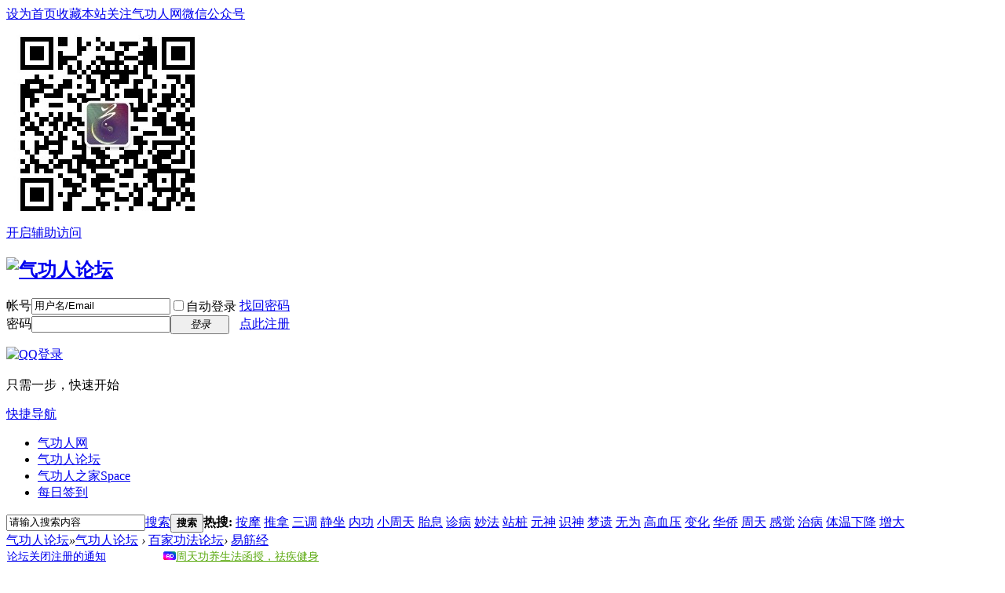

--- FILE ---
content_type: text/html; charset=gbk
request_url: http://bbs.qgren.com/forum-244-6.html
body_size: 15334
content:
<!DOCTYPE html PUBLIC "-//W3C//DTD XHTML 1.0 Transitional//EN" "http://www.w3.org/TR/xhtml1/DTD/xhtml1-transitional.dtd">
<html xmlns="http://www.w3.org/1999/xhtml">
<head>
<meta http-equiv="Content-Type" content="text/html; charset=gbk" />
<title>易筋经,易筋经十二式,易筋经心法,健身气功易筋经,易筋经视频,达摩易筋经——气功人论坛 - </title>

<meta name="keywords" content="易筋经,易筋经十二式,易筋经心法,健身气功易筋经,易筋经视频,达摩易筋经" />
<meta name="description" content="本版重点推荐介绍健身气功-易筋经，包括国家体育总局推广的易筋经练法，少林易筋经十二式，周版易筋经，易筋经心法等等，以继承中国的传统功夫。 " />
<meta name="generator" content="Discuz! X3.2" />
<meta name="author" content="Discuz! Team and Comsenz UI Team" />
<meta name="copyright" content="2001-2013 Comsenz Inc." />
<meta name="MSSmartTagsPreventParsing" content="True" />
<meta http-equiv="MSThemeCompatible" content="Yes" />
<base href="http://bbs.qgren.com/" /><link rel="stylesheet" type="text/css" href="data/cache/style_1_common.css?GMU" /><link rel="stylesheet" type="text/css" href="data/cache/style_1_forum_forumdisplay.css?GMU" /><script type="text/javascript">var STYLEID = '1', STATICURL = 'static/', IMGDIR = 'static/image/common', VERHASH = 'GMU', charset = 'gbk', discuz_uid = '0', cookiepre = 'Uy6q_2132_', cookiedomain = '', cookiepath = '/', showusercard = '1', attackevasive = '0', disallowfloat = '', creditnotice = '1|经验|,2|威望|,3|银币|', defaultstyle = '', REPORTURL = 'aHR0cDovL2Jicy5xZ3Jlbi5jb20vZm9ydW0tMjQ0LTYuaHRtbA==', SITEURL = 'http://bbs.qgren.com/', JSPATH = 'data/cache/', CSSPATH = 'data/cache/style_', DYNAMICURL = '';</script>
<script src="data/cache/common.js?GMU" type="text/javascript"></script>
<meta name="application-name" content="气功人论坛" />
<meta name="msapplication-tooltip" content="气功人论坛" />
<meta name="msapplication-task" content="name=气功人论坛;action-uri=http://bbs.qgren.com/forum.php;icon-uri=http://bbs.qgren.com/static/image/common/bbs.ico" />
<meta name="msapplication-task" content="name=气功人之家;action-uri=http://bbs.qgren.com/home.php;icon-uri=http://bbs.qgren.com/static/image/common/home.ico" /><link rel="archives" title="气功人论坛" href="http://bbs.qgren.com/archiver/" />
<link rel="alternate" type="application/rss+xml" title="气功人论坛 - 气功人论坛：气功人网尽聚气功人" href="http://bbs.qgren.com/forum.php?mod=rss&fid=244&amp;auth=0" />
<script src="data/cache/forum.js?GMU" type="text/javascript"></script>
</head>

<body id="nv_forum" class="pg_forumdisplay" onkeydown="if(event.keyCode==27) return false;">
<div id="append_parent"></div><div id="ajaxwaitid"></div>
<div id="toptb" class="cl">
<div class="wp">
<div class="z"><a href="javascript:;"  onclick="setHomepage('http://bbs.qgren.com/');">设为首页</a><a href="http://bbs.qgren.com/"  onclick="addFavorite(this.href, '气功人论坛');return false;">收藏本站</a><span id="wxHide" class="wx_qgren"><a href="http://www.qgren.com/qigong/zatan/1589.shtml#tag" target="blank">关注气功人网微信公众号</a>
<div id="wxShow" class="wxHide_box">
<img src="http://www.qgren.com/uploads/allimg/1704/1-1F40Q2043c06.jpg" alt="扫一扫关注气功人网" width="258" hight="258"></li>
</div>
</div>
<div class="y">
<a id="switchblind" href="javascript:;" onclick="toggleBlind(this)" title="开启辅助访问" class="switchblind">开启辅助访问</a>
</div>
</div>
</div>

<div id="qmenu_menu" class="p_pop blk" style="display: none;">
<div class="ptm pbw hm">
请 <a href="javascript:;" class="xi2" onclick="lsSubmit()"><strong>登录</strong></a> 后使用快捷导航<br />没有帐号？<a href="member.php?mod=register" class="xi2 xw1">点此注册</a>
</div>
<div id="fjump_menu" class="btda"></div></div><div id="hd">
<div class="wp">
<div class="hdc cl"><h2><a href="./" title="气功人论坛"><img src="static/image/common/logo.png" alt="气功人论坛" border="0" /></a></h2><script src="data/cache/logging.js?GMU" type="text/javascript"></script>
<form method="post" autocomplete="off" id="lsform" action="member.php?mod=logging&amp;action=login&amp;loginsubmit=yes&amp;infloat=yes&amp;lssubmit=yes" onsubmit="pwmd5('ls_password');return lsSubmit();">
<div class="fastlg cl">
<span id="return_ls" style="display:none"></span>
<div class="y pns">
<table cellspacing="0" cellpadding="0">
<tr>
<td><label for="ls_username">帐号</label></td>
<td><input type="text" name="username" id="ls_username" class="px vm xg1"  value="用户名/Email" onfocus="if(this.value == '用户名/Email'){this.value = '';this.className = 'px vm';}" onblur="if(this.value == ''){this.value = '用户名/Email';this.className = 'px vm xg1';}" tabindex="901" /></td>
<td class="fastlg_l"><label for="ls_cookietime"><input type="checkbox" name="cookietime" id="ls_cookietime" class="pc" value="2592000" tabindex="903" />自动登录</label></td>
<td>&nbsp;<a href="javascript:;" onclick="showWindow('login', 'member.php?mod=logging&action=login&viewlostpw=1')">找回密码</a></td>
</tr>
<tr>
<td><label for="ls_password">密码</label></td>
<td><input type="password" name="password" id="ls_password" class="px vm" autocomplete="off" tabindex="902" /></td>
<td class="fastlg_l"><button type="submit" class="pn vm" tabindex="904" style="width: 75px;"><em>登录</em></button></td>
<td>&nbsp;<a href="member.php?mod=register" class="xi2 xw1">点此注册</a></td>
</tr>
</table>
<input type="hidden" name="quickforward" value="yes" />
<input type="hidden" name="handlekey" value="ls" />
</div>

<div class="fastlg_fm y" style="margin-right: 10px; padding-right: 10px">
<p><a href="http://bbs.qgren.com/connect.php?mod=login&op=init&referer=forum.php%3Fmod%3Dforumdisplay%26fid%3D244%26page%3D6&statfrom=login_simple"><img src="static/image/common/qq_login.gif" class="vm" alt="QQ登录" /></a></p>
<p class="hm xg1" style="padding-top: 2px;">只需一步，快速开始</p>
</div>
</div>
</form>

<script src="data/cache/md5.js?GMU" type="text/javascript" reload="1"></script>
</div>

<div id="nv">
<a href="javascript:;" id="qmenu" onmouseover="delayShow(this, function () {showMenu({'ctrlid':'qmenu','pos':'34!','ctrlclass':'a','duration':2});showForummenu(244);})">快捷导航</a>
<ul><li id="mn_N2417" ><a href="http://www.qgren.com" hidefocus="true" target="_blank"  >气功人网</a></li><li class="a" id="mn_N430a" ><a href="http://bbs.qgren.com/" hidefocus="true"  >气功人论坛</a></li><li id="mn_home" ><a href="home.php" hidefocus="true" title="Space"  >气功人之家<span>Space</span></a></li><li id="mn_N0f73" ><a href="http://bbs.qgren.com/dsu_paulsign-sign.html" hidefocus="true"  >每日签到</a></li></ul>
</div>
<ul class="p_pop h_pop" id="plugin_menu" style="display: none">  <li><a href="dsu_paulsign-sign.html" id="mn_plink_sign">每日签到</a></li>
 </ul>
<div class="p_pop h_pop" id="mn_userapp_menu" style="display: none"></div><div id="mu" class="cl">
<ul class="cl " id="snav_mn_userapp" style="display:none">
</ul>
</div><div id="scbar" class="scbar_narrow cl">
<form id="scbar_form" method="post" autocomplete="off" onsubmit="searchFocus($('scbar_txt'))" action="search.php?searchsubmit=yes" target="_blank">
<input type="hidden" name="mod" id="scbar_mod" value="search" />
<input type="hidden" name="formhash" value="a76fdecf" />
<input type="hidden" name="srchtype" value="title" />
<input type="hidden" name="srhfid" value="244" />
<input type="hidden" name="srhlocality" value="forum::forumdisplay" />
<table cellspacing="0" cellpadding="0">
<tr>
<td class="scbar_icon_td"></td>
<td class="scbar_txt_td"><input type="text" name="srchtxt" id="scbar_txt" value="请输入搜索内容" autocomplete="off" x-webkit-speech speech /></td>
<td class="scbar_type_td"><a href="javascript:;" id="scbar_type" class="xg1" onclick="showMenu(this.id)" hidefocus="true">搜索</a></td>
<td class="scbar_btn_td"><button type="submit" name="searchsubmit" id="scbar_btn" sc="1" class="pn pnc" value="true"><strong class="xi2">搜索</strong></button></td>
<td class="scbar_hot_td">
<div id="scbar_hot">
<strong class="xw1">热搜: </strong>

<a href="search.php?mod=forum&amp;srchtxt=%B0%B4%C4%A6&amp;formhash=a76fdecf&amp;searchsubmit=true&amp;source=hotsearch" target="_blank" class="xi2" sc="1">按摩</a>



<a href="search.php?mod=forum&amp;srchtxt=%CD%C6%C4%C3&amp;formhash=a76fdecf&amp;searchsubmit=true&amp;source=hotsearch" target="_blank" class="xi2" sc="1">推拿</a>



<a href="search.php?mod=forum&amp;srchtxt=%C8%FD%B5%F7&amp;formhash=a76fdecf&amp;searchsubmit=true&amp;source=hotsearch" target="_blank" class="xi2" sc="1">三调</a>



<a href="search.php?mod=forum&amp;srchtxt=%BE%B2%D7%F8&amp;formhash=a76fdecf&amp;searchsubmit=true&amp;source=hotsearch" target="_blank" class="xi2" sc="1">静坐</a>



<a href="search.php?mod=forum&amp;srchtxt=%C4%DA%B9%A6&amp;formhash=a76fdecf&amp;searchsubmit=true&amp;source=hotsearch" target="_blank" class="xi2" sc="1">内功</a>



<a href="search.php?mod=forum&amp;srchtxt=%D0%A1%D6%DC%CC%EC&amp;formhash=a76fdecf&amp;searchsubmit=true&amp;source=hotsearch" target="_blank" class="xi2" sc="1">小周天</a>



<a href="search.php?mod=forum&amp;srchtxt=%CC%A5%CF%A2&amp;formhash=a76fdecf&amp;searchsubmit=true&amp;source=hotsearch" target="_blank" class="xi2" sc="1">胎息</a>



<a href="search.php?mod=forum&amp;srchtxt=%D5%EF%B2%A1&amp;formhash=a76fdecf&amp;searchsubmit=true&amp;source=hotsearch" target="_blank" class="xi2" sc="1">诊病</a>



<a href="search.php?mod=forum&amp;srchtxt=%C3%EE%B7%A8&amp;formhash=a76fdecf&amp;searchsubmit=true&amp;source=hotsearch" target="_blank" class="xi2" sc="1">妙法</a>



<a href="search.php?mod=forum&amp;srchtxt=%D5%BE%D7%AE&amp;formhash=a76fdecf&amp;searchsubmit=true&amp;source=hotsearch" target="_blank" class="xi2" sc="1">站桩</a>



<a href="search.php?mod=forum&amp;srchtxt=%D4%AA%C9%F1&amp;formhash=a76fdecf&amp;searchsubmit=true&amp;source=hotsearch" target="_blank" class="xi2" sc="1">元神</a>



<a href="search.php?mod=forum&amp;srchtxt=%CA%B6%C9%F1&amp;formhash=a76fdecf&amp;searchsubmit=true&amp;source=hotsearch" target="_blank" class="xi2" sc="1">识神</a>



<a href="search.php?mod=forum&amp;srchtxt=%C3%CE%D2%C5&amp;formhash=a76fdecf&amp;searchsubmit=true&amp;source=hotsearch" target="_blank" class="xi2" sc="1">梦遗</a>



<a href="search.php?mod=forum&amp;srchtxt=%CE%DE%CE%AA&amp;formhash=a76fdecf&amp;searchsubmit=true&amp;source=hotsearch" target="_blank" class="xi2" sc="1">无为</a>



<a href="search.php?mod=forum&amp;srchtxt=%B8%DF%D1%AA%D1%B9&amp;formhash=a76fdecf&amp;searchsubmit=true&amp;source=hotsearch" target="_blank" class="xi2" sc="1">高血压</a>



<a href="search.php?mod=forum&amp;srchtxt=%B1%E4%BB%AF&amp;formhash=a76fdecf&amp;searchsubmit=true&amp;source=hotsearch" target="_blank" class="xi2" sc="1">变化</a>



<a href="search.php?mod=forum&amp;srchtxt=%BB%AA%C7%C8&amp;formhash=a76fdecf&amp;searchsubmit=true&amp;source=hotsearch" target="_blank" class="xi2" sc="1">华侨</a>



<a href="search.php?mod=forum&amp;srchtxt=%D6%DC%CC%EC&amp;formhash=a76fdecf&amp;searchsubmit=true&amp;source=hotsearch" target="_blank" class="xi2" sc="1">周天</a>



<a href="search.php?mod=forum&amp;srchtxt=%B8%D0%BE%F5&amp;formhash=a76fdecf&amp;searchsubmit=true&amp;source=hotsearch" target="_blank" class="xi2" sc="1">感觉</a>



<a href="search.php?mod=forum&amp;srchtxt=%D6%CE%B2%A1&amp;formhash=a76fdecf&amp;searchsubmit=true&amp;source=hotsearch" target="_blank" class="xi2" sc="1">治病</a>



<a href="search.php?mod=forum&amp;srchtxt=%CC%E5%CE%C2%CF%C2%BD%B5&amp;formhash=a76fdecf&amp;searchsubmit=true&amp;source=hotsearch" target="_blank" class="xi2" sc="1">体温下降</a>



<a href="search.php?mod=forum&amp;srchtxt=%D4%F6%B4%F3&amp;formhash=a76fdecf&amp;searchsubmit=true&amp;source=hotsearch" target="_blank" class="xi2" sc="1">增大</a>

</div>
</td>
</tr>
</table>
</form>
</div>
<ul id="scbar_type_menu" class="p_pop" style="display: none;"><li><a href="javascript:;" rel="curforum" fid="244" >本版</a></li><li><a href="javascript:;" rel="user">用户</a></li></ul>
<script type="text/javascript">
initSearchmenu('scbar', '');
</script>
</div>
</div>


<div id="wp" class="wp">
<style id="diy_style" type="text/css"></style>
<!--[diy=diynavtop]--><div id="diynavtop" class="area"></div><!--[/diy]-->
<div id="pt" class="bm cl">
<div class="z">
<a href="./" class="nvhm" title="首页">气功人论坛</a><em>&raquo;</em><a href="forum.php">气功人论坛</a> <em>&rsaquo;</em> <a href="forum.php?gid=48">百家功法论坛</a><em>&rsaquo;</em> <a href="forum-244-1.html">易筋经</a></div>
</div><div class="wp a_t"><table cellpadding="0" cellspacing="1"><tr><td width="50%"><a href="http://bbs.qgren.com/thread-119504-1-1.html" target="_blank" style="font-size: 10.5pt">论坛关闭注册的通知</a></td><td width="50%"><img src="http://bbs.qgren.com/ad/ad.gif"><a href="http://z.qgren.com/" target="_blank" style="font-size: 10.5pt"><font color="#5caa11">周天功养生法函授，祛疾健身</font></a></td></tr>
</table></div><div class="wp">
<!--[diy=diy1]--><div id="diy1" class="area"></div><!--[/diy]-->
</div>
<div class="boardnav">
<div id="ct" class="wp cl" style="margin-left:145px">
<div id="sd_bdl" class="bdl" onmouseover="showMenu({'ctrlid':this.id, 'pos':'dz'});" style="width:130px;margin-left:-145px">
<!--[diy=diyleftsidetop]--><div id="diyleftsidetop" class="area"></div><!--[/diy]-->

<div class="tbn" id="forumleftside"><h2 class="bdl_h">版块导航</h2>
<dl class="" id="lf_2">
<dt><a href="javascript:;" hidefocus="true" onclick="leftside('lf_2')" title="气功综合讨论">气功综合讨论</a></dt><dd>
<a href="forum-223-1.html" title="周天功专版">周天功专版</a>
</dd>
<dd>
<a href="forum-3-1.html" title="气功论坛">气功论坛</a>
</dd>
<dd>
<a href="forum-4-1.html" title="医疗气功养生">医疗气功养生</a>
</dd>
<dd>
<a href="forum-7-1.html" title="佛家气功">佛家气功</a>
</dd>
<dd>
<a href="forum-8-1.html" title="道家综合讨论">道家综合讨论</a>
</dd>
<dd>
<a href="forum-205-1.html" title="生命与科学">生命与科学</a>
</dd>
<dd>
<a href="forum-12-1.html" title="密宗瑜珈论坛">密宗瑜珈论坛</a>
</dd>
<dd>
<a href="forum-188-1.html" title="硬气功与武术">硬气功与武术</a>
</dd>
<dd>
<a href="forum-231-1.html" title="资源下载">资源下载</a>
</dd>
</dl>
<dl class="a" id="lf_48">
<dt><a href="javascript:;" hidefocus="true" onclick="leftside('lf_48')" title="百家功法论坛">百家功法论坛</a></dt><dd class="bdl_a">
<a href="forum-244-1.html" title="易筋经">易筋经</a>
</dd>
<dd>
<a href="forum-254-1.html" title="八段锦">八段锦</a>
</dd>
<dd>
<a href="forum-279-1.html" title="五禽戏">五禽戏</a>
</dd>
<dd>
<a href="forum-206-1.html" title="六字诀气功">六字诀气功</a>
</dd>
<dd>
<a href="forum-54-1.html" title="真气运行法">真气运行法</a>
</dd>
<dd>
<a href="forum-225-1.html" title="武当道家功">武当道家功</a>
</dd>
<dd>
<a href="forum-53-1.html" title="少林内劲一指禅">少林内劲一指禅</a>
</dd>
<dd>
<a href="forum-197-1.html" title="智能气功">智能气功</a>
</dd>
<dd>
<a href="forum-61-1.html" title="鹤翔庄">鹤翔庄</a>
</dd>
<dd>
<a href="forum-57-1.html" title="意拳养生桩">意拳养生桩</a>
</dd>
<dd>
<a href="forum-238-1.html" title="超越混沌">超越混沌</a>
</dd>
<dd>
<a href="forum-217-1.html" title="太乙养生功">太乙养生功</a>
</dd>
<dd>
<a href="forum-286-1.html" title="气功戒烟吧">气功戒烟吧</a>
</dd>
</dl>
<dl class="" id="lf_281">
<dt><a href="javascript:;" hidefocus="true" onclick="leftside('lf_281')" title="休闲灌水">休闲灌水</a></dt><dd>
<a href="forum-285-1.html" title="灌水休闲">灌水休闲</a>
</dd>
</dl>
<dl class="" id="lf_220">
<dt><a href="javascript:;" hidefocus="true" onclick="leftside('lf_220')" title="论坛管理区">论坛管理区</a></dt><dd>
<a href="forum-41-1.html" title="论坛管理">论坛管理</a>
</dd>
<dd>
<a href="forum-216-1.html" title="论坛精华贴">论坛精华贴</a>
</dd>
<dd>
<a href="forum-278-1.html" title="移帖区">移帖区</a>
</dd>
<dd>
<a href="forum-289-1.html" title="签到专区">签到专区</a>
</dd>
</dl>
</div>

<!--[diy=diyleftsidebottom]--><div id="diyleftsidebottom" class="area"></div><!--[/diy]-->
</div>

<div class="mn">
<div class="bm bml pbn">
<div class="bm_h cl">
<span class="y">
<a href="home.php?mod=spacecp&amp;ac=favorite&amp;type=forum&amp;id=244&amp;handlekey=favoriteforum&amp;formhash=a76fdecf" id="a_favorite" class="fa_fav" onclick="showWindow(this.id, this.href, 'get', 0);">收藏本版 <strong class="xi1" id="number_favorite" >(<span id="number_favorite_num">6</span>)</strong></a>
<span class="pipe">|</span><a href="forum.php?mod=rss&amp;fid=244&amp;auth=0" class="fa_rss" target="_blank" title="RSS">订阅</a>
</span>
<h1 class="xs2">
<a href="forum-244-1.html">易筋经</a>
<span class="xs1 xw0 i">今日: <strong class="xi1">0</strong><span class="pipe">|</span>主题: <strong class="xi1">911</strong><span class="pipe">|</span>排名: <strong class="xi1" title="上次排名:3">3</strong><b class="ico_increase">&nbsp;</b></span></h1>
</div>
<div class="bm_c cl pbn">
<div>版主: <span class="xi2"><a href="myspace-username-%D6%F1%C1%D6%D2%DD%BF%CD.html" class="notabs" c="1">竹林逸客</a></span></div></div>
</div>



<div class="drag">
<!--[diy=diy4]--><div id="diy4" class="area"></div><!--[/diy]-->
</div>




<div id="pgt" class="bm bw0 pgs cl">
<span id="fd_page_top"><div class="pg"><a href="forum-244-5.html" class="prev">&nbsp;&nbsp;</a><a href="forum-244-1.html">1</a><a href="forum-244-2.html">2</a><a href="forum-244-3.html">3</a><a href="forum-244-4.html">4</a><a href="forum-244-5.html">5</a><strong>6</strong><a href="forum-244-7.html">7</a><a href="forum-244-8.html">8</a><a href="forum-244-9.html">9</a><a href="forum-244-10.html">10</a><a href="forum-244-31.html" class="last">... 31</a><label><input type="text" name="custompage" class="px" size="2" title="输入页码，按回车快速跳转" value="6" onkeydown="if(event.keyCode==13) {window.location='forum.php?mod=forumdisplay&fid=244&amp;page='+this.value;; doane(event);}" /><span title="共 31 页"> / 31 页</span></label><a href="forum-244-7.html" class="nxt">下一页</a></div></span>
<span class="pgb y"  ><a href="forum.php">返&nbsp;回</a></span>
<a href="javascript:;" id="newspecial" onmouseover="$('newspecial').id = 'newspecialtmp';this.id = 'newspecial';showMenu({'ctrlid':this.id})" onclick="showWindow('newthread', 'forum.php?mod=post&action=newthread&fid=244')" title="发新帖"><img src="static/image/common/pn_post.png" alt="发新帖" /></a></div>
<div id="threadlist" class="tl bm bmw">
<div class="th">
<table cellspacing="0" cellpadding="0">
<tr>
<th colspan="2">
<div class="tf">
<span id="atarget" onclick="setatarget(-1)" class="y atarget_1" title="在新窗口中打开帖子">新窗</span>
<a id="filter_special" href="javascript:;" class="showmenu xi2" onclick="showMenu(this.id)">全部主题</a>&nbsp;						
<a href="forum.php?mod=forumdisplay&amp;fid=244&amp;filter=lastpost&amp;orderby=lastpost" class="xi2">最新</a>&nbsp;
<a href="forum.php?mod=forumdisplay&amp;fid=244&amp;filter=heat&amp;orderby=heats" class="xi2">热门</a>&nbsp;
<a href="forum.php?mod=forumdisplay&amp;fid=244&amp;filter=hot" class="xi2">热帖</a>&nbsp;
<a href="forum.php?mod=forumdisplay&amp;fid=244&amp;filter=digest&amp;digest=1" class="xi2">精华</a>&nbsp;
<a id="filter_dateline" href="javascript:;" class="showmenu xi2" onclick="showMenu(this.id)">更多</a>&nbsp;
<a href="javascript:;" onclick="checkForumnew_btn('244')" title="查看更新" class="forumrefresh"></a>
<span id="clearstickthread" style="display: none;">
<span class="pipe">|</span>
<a href="javascript:;" onclick="clearStickThread()" class="xi2" title="显示置顶">显示置顶</a>
</span>
</div>
</th>
<td class="by">作者</td>
<td class="num">回复/查看</td>
<td class="by">最后发表</td>
</tr>
</table>
</div>
<div class="bm_c">
<script type="text/javascript">var lasttime = 1770062308;var listcolspan= '5';</script>
<div id="forumnew" style="display:none"></div>
<form method="post" autocomplete="off" name="moderate" id="moderate" action="forum.php?mod=topicadmin&amp;action=moderate&amp;fid=244&amp;infloat=yes&amp;nopost=yes">
<input type="hidden" name="formhash" value="a76fdecf" />
<input type="hidden" name="listextra" value="page%3D6" />
<table summary="forum_244" cellspacing="0" cellpadding="0" id="threadlisttableid">
<tbody id="separatorline" class="emptb"><tr><td class="icn"></td><th></th><td class="by"></td><td class="num"></td><td class="by"></td></tr></tbody>
<tbody id="normalthread_52159">
<tr>
<td class="icn">
<a href="thread-52159-1-6.html" title="有新回复 - 新窗口打开" target="_blank">
<img src="static/image/common/folder_new.gif" />
</a>
</td>
<th class="new">
<a href="javascript:;" id="content_52159" class="showcontent y" title="更多操作" onclick="CONTENT_TID='52159';CONTENT_ID='normalthread_52159';showMenu({'ctrlid':this.id,'menuid':'content_menu'})"></a>
<a class="tdpre y" href="javascript:void(0);" onclick="previewThread('52159', 'normalthread_52159');">预览</a>
 <a href="thread-52159-1-6.html" onclick="atarget(this)" class="s xst">求竹林版主普及一下针灸学知识</a>
<img src="static/image/stamp/011.small.gif" alt="新人帖" align="absmiddle" />
</th>
<td class="by">
<cite>
<a href="myspace-uid-63517.html" c="1">Iapetus</a></cite>
<em><span>2013-10-7 16:35</span></em>
</td>
<td class="num"><a href="thread-52159-1-6.html" class="xi2">1</a><em>748</em></td>
<td class="by">
<cite><a href="myspace-username-congxia.html" c="1">congxia</a></cite>
<em><a href="forum.php?mod=redirect&tid=52159&goto=lastpost#lastpost">2013-10-10 16:42</a></em>
</td>
</tr>
</tbody>
<tbody id="normalthread_51963">
<tr>
<td class="icn">
<a href="thread-51963-1-6.html" title="有新回复 - 新窗口打开" target="_blank">
<img src="static/image/common/folder_new.gif" />
</a>
</td>
<th class="new">
<a href="javascript:;" id="content_51963" class="showcontent y" title="更多操作" onclick="CONTENT_TID='51963';CONTENT_ID='normalthread_51963';showMenu({'ctrlid':this.id,'menuid':'content_menu'})"></a>
<a class="tdpre y" href="javascript:void(0);" onclick="previewThread('51963', 'normalthread_51963');">预览</a>
 <a href="thread-51963-1-6.html" onclick="atarget(this)" class="s xst">周版易筋经的疑问</a>
</th>
<td class="by">
<cite>
<a href="myspace-uid-61817.html" c="1">seanlu</a></cite>
<em><span>2013-8-25 16:19</span></em>
</td>
<td class="num"><a href="thread-51963-1-6.html" class="xi2">3</a><em>1126</em></td>
<td class="by">
<cite><a href="myspace-username-congxia.html" c="1">congxia</a></cite>
<em><a href="forum.php?mod=redirect&tid=51963&goto=lastpost#lastpost">2013-10-10 16:42</a></em>
</td>
</tr>
</tbody>
<tbody id="normalthread_46800">
<tr>
<td class="icn">
<a href="thread-46800-1-6.html" title="有新回复 - 新窗口打开" target="_blank">
<img src="static/image/common/folder_new.gif" />
</a>
</td>
<th class="new">
<a href="javascript:;" id="content_46800" class="showcontent y" title="更多操作" onclick="CONTENT_TID='46800';CONTENT_ID='normalthread_46800';showMenu({'ctrlid':this.id,'menuid':'content_menu'})"></a>
<a class="tdpre y" href="javascript:void(0);" onclick="previewThread('46800', 'normalthread_46800');">预览</a>
 <a href="thread-46800-1-6.html" onclick="atarget(this)" class="s xst">习练国体版易筋经三天开始见效</a>
<span class="tps">&nbsp;...<a href="thread-46800-2-6.html">2</a><a href="thread-46800-3-6.html">3</a></span>
</th>
<td class="by">
<cite>
<a href="myspace-uid-24106.html" c="1">见贤思齐</a></cite>
<em><span>2011-9-13 11:09</span></em>
</td>
<td class="num"><a href="thread-46800-1-6.html" class="xi2">30</a><em>14295</em></td>
<td class="by">
<cite><a href="myspace-username-congxia.html" c="1">congxia</a></cite>
<em><a href="forum.php?mod=redirect&tid=46800&goto=lastpost#lastpost">2013-10-10 16:40</a></em>
</td>
</tr>
</tbody>
<tbody id="normalthread_47168">
<tr>
<td class="icn">
<a href="thread-47168-1-6.html" title="有新回复 - 新窗口打开" target="_blank">
<img src="static/image/common/folder_new.gif" />
</a>
</td>
<th class="new">
<a href="javascript:;" id="content_47168" class="showcontent y" title="更多操作" onclick="CONTENT_TID='47168';CONTENT_ID='normalthread_47168';showMenu({'ctrlid':this.id,'menuid':'content_menu'})"></a>
<a class="tdpre y" href="javascript:void(0);" onclick="previewThread('47168', 'normalthread_47168');">预览</a>
 <a href="thread-47168-1-6.html" onclick="atarget(this)" class="s xst">诸多问题，请大家参与讨论</a>
<img src="static/image/filetype/image_s.gif" alt="attach_img" title="图片附件" align="absmiddle" />
<span class="tps">&nbsp;...<a href="thread-47168-2-6.html">2</a><a href="thread-47168-3-6.html">3</a></span>
</th>
<td class="by">
<cite>
<a href="myspace-uid-30553.html" c="1">hrdeng</a></cite>
<em><span>2011-11-17 20:41</span></em>
</td>
<td class="num"><a href="thread-47168-1-6.html" class="xi2">29</a><em>4670</em></td>
<td class="by">
<cite><a href="myspace-username-Iapetus.html" c="1">Iapetus</a></cite>
<em><a href="forum.php?mod=redirect&tid=47168&goto=lastpost#lastpost">2013-10-7 12:46</a></em>
</td>
</tr>
</tbody>
<tbody id="normalthread_47522">
<tr>
<td class="icn">
<a href="thread-47522-1-6.html" title="有新回复 - 新窗口打开" target="_blank">
<img src="static/image/common/folder_new.gif" />
</a>
</td>
<th class="new">
<a href="javascript:;" id="content_47522" class="showcontent y" title="更多操作" onclick="CONTENT_TID='47522';CONTENT_ID='normalthread_47522';showMenu({'ctrlid':this.id,'menuid':'content_menu'})"></a>
<a class="tdpre y" href="javascript:void(0);" onclick="previewThread('47522', 'normalthread_47522');">预览</a>
 <a href="thread-47522-1-6.html" onclick="atarget(this)" class="s xst">易筋经心法谈</a>
<img src="static/image/common/recommend_1.gif" align="absmiddle" alt="recommend" title="评价指数 2" />
<span class="tps">&nbsp;...<a href="thread-47522-2-6.html">2</a></span>
</th>
<td class="by">
<cite>
<a href="myspace-uid-34878.html" c="1">竹林逸客</a></cite>
<em><span>2011-12-31 12:12</span></em>
</td>
<td class="num"><a href="thread-47522-1-6.html" class="xi2">13</a><em>5311</em></td>
<td class="by">
<cite><a href="myspace-username-jamie.html" c="1">jamie</a></cite>
<em><a href="forum.php?mod=redirect&tid=47522&goto=lastpost#lastpost">2013-9-3 15:11</a></em>
</td>
</tr>
</tbody>
<tbody id="normalthread_45124">
<tr>
<td class="icn">
<a href="thread-45124-1-6.html" title="有新回复 - 新窗口打开" target="_blank">
<img src="static/image/common/folder_new.gif" />
</a>
</td>
<th class="new">
<a href="javascript:;" id="content_45124" class="showcontent y" title="更多操作" onclick="CONTENT_TID='45124';CONTENT_ID='normalthread_45124';showMenu({'ctrlid':this.id,'menuid':'content_menu'})"></a>
<a class="tdpre y" href="javascript:void(0);" onclick="previewThread('45124', 'normalthread_45124');">预览</a>
 <a href="thread-45124-1-6.html" onclick="atarget(this)" class="s xst">漂亮的彩色八段锦练功图！</a>
<img src="static/image/filetype/image_s.gif" alt="attach_img" title="图片附件" align="absmiddle" />
<img src="static/image/common/recommend_1.gif" align="absmiddle" alt="recommend" title="评价指数 1" />
<span class="tps">&nbsp;...<a href="thread-45124-2-6.html">2</a></span>
</th>
<td class="by">
<cite>
<a href="myspace-uid-51252.html" c="1">没有耳朵的兔子</a></cite>
<em><span>2011-1-24 16:20</span></em>
</td>
<td class="num"><a href="thread-45124-1-6.html" class="xi2">11</a><em>2609</em></td>
<td class="by">
<cite><a href="myspace-username-%C7%AE%D5%E9%B6%E0.html" c="1">钱臻多</a></cite>
<em><a href="forum.php?mod=redirect&tid=45124&goto=lastpost#lastpost">2013-9-2 12:37</a></em>
</td>
</tr>
</tbody>
<tbody id="normalthread_51920">
<tr>
<td class="icn">
<a href="thread-51920-1-6.html" title="有新回复 - 新窗口打开" target="_blank">
<img src="static/image/common/folder_new.gif" />
</a>
</td>
<th class="new">
<a href="javascript:;" id="content_51920" class="showcontent y" title="更多操作" onclick="CONTENT_TID='51920';CONTENT_ID='normalthread_51920';showMenu({'ctrlid':this.id,'menuid':'content_menu'})"></a>
<a class="tdpre y" href="javascript:void(0);" onclick="previewThread('51920', 'normalthread_51920');">预览</a>
 <a href="thread-51920-1-6.html" onclick="atarget(this)" class="s xst">周版易筋经呼吸</a>
</th>
<td class="by">
<cite>
<a href="myspace-uid-63352.html" c="1">hanbing5909</a></cite>
<em><span>2013-8-16 15:55</span></em>
</td>
<td class="num"><a href="thread-51920-1-6.html" class="xi2">0</a><em>1383</em></td>
<td class="by">
<cite><a href="myspace-username-hanbing5909.html" c="1">hanbing5909</a></cite>
<em><a href="forum.php?mod=redirect&tid=51920&goto=lastpost#lastpost">2013-8-16 15:55</a></em>
</td>
</tr>
</tbody>
<tbody id="normalthread_33292">
<tr>
<td class="icn">
<a href="thread-33292-1-6.html" title="有新回复 - 新窗口打开" target="_blank">
<img src="static/image/common/folder_new.gif" />
</a>
</td>
<th class="new">
<a href="javascript:;" id="content_33292" class="showcontent y" title="更多操作" onclick="CONTENT_TID='33292';CONTENT_ID='normalthread_33292';showMenu({'ctrlid':this.id,'menuid':'content_menu'})"></a>
<a class="tdpre y" href="javascript:void(0);" onclick="previewThread('33292', 'normalthread_33292');">预览</a>
 <a href="thread-33292-1-6.html" onclick="atarget(this)" class="s xst">周述官易筋经修炼体会</a>
<span class="tps">&nbsp;...<a href="thread-33292-2-6.html">2</a><a href="thread-33292-3-6.html">3</a><a href="thread-33292-4-6.html">4</a><a href="thread-33292-5-6.html">5</a></span>
</th>
<td class="by">
<cite>
<a href="myspace-uid-15491.html" c="1">gaobangh</a></cite>
<em><span>2009-9-16 22:02</span></em>
</td>
<td class="num"><a href="thread-33292-1-6.html" class="xi2">46</a><em>18916</em></td>
<td class="by">
<cite><a href="myspace-username-liyu.html" c="1">liyu</a></cite>
<em><a href="forum.php?mod=redirect&tid=33292&goto=lastpost#lastpost">2013-8-13 12:28</a></em>
</td>
</tr>
</tbody>
<tbody id="normalthread_45339">
<tr>
<td class="icn">
<a href="thread-45339-1-6.html" title="有新回复 - 新窗口打开" target="_blank">
<img src="static/image/common/folder_new.gif" />
</a>
</td>
<th class="new">
<a href="javascript:;" id="content_45339" class="showcontent y" title="更多操作" onclick="CONTENT_TID='45339';CONTENT_ID='normalthread_45339';showMenu({'ctrlid':this.id,'menuid':'content_menu'})"></a>
<a class="tdpre y" href="javascript:void(0);" onclick="previewThread('45339', 'normalthread_45339');">预览</a>
 <a href="thread-45339-1-6.html" onclick="atarget(this)" class="s xst">练易筋洗髓经的最新领悟</a>
<span class="tps">&nbsp;...<a href="thread-45339-2-6.html">2</a></span>
</th>
<td class="by">
<cite>
<a href="myspace-uid-50187.html" c="1">气攻人</a></cite>
<em><span>2011-2-21 12:48</span></em>
</td>
<td class="num"><a href="thread-45339-1-6.html" class="xi2">14</a><em>6362</em></td>
<td class="by">
<cite><a href="myspace-username-liyu.html" c="1">liyu</a></cite>
<em><a href="forum.php?mod=redirect&tid=45339&goto=lastpost#lastpost">2013-8-13 12:26</a></em>
</td>
</tr>
</tbody>
<tbody id="normalthread_48959">
<tr>
<td class="icn">
<a href="thread-48959-1-6.html" title="有新回复 - 新窗口打开" target="_blank">
<img src="static/image/common/folder_new.gif" />
</a>
</td>
<th class="new">
<a href="javascript:;" id="content_48959" class="showcontent y" title="更多操作" onclick="CONTENT_TID='48959';CONTENT_ID='normalthread_48959';showMenu({'ctrlid':this.id,'menuid':'content_menu'})"></a>
<a class="tdpre y" href="javascript:void(0);" onclick="previewThread('48959', 'normalthread_48959');">预览</a>
 <a href="thread-48959-1-6.html" onclick="atarget(this)" class="s xst">竹林逸客老师 怎么今个儿轮到中华气功论坛不能登陆了？</a>
</th>
<td class="by">
<cite>
<a href="myspace-uid-50207.html" c="1">zds22</a></cite>
<em><span>2012-6-28 12:33</span></em>
</td>
<td class="num"><a href="thread-48959-1-6.html" class="xi2">5</a><em>1795</em></td>
<td class="by">
<cite><a href="myspace-username-zhaojun2009.html" c="1">zhaojun2009</a></cite>
<em><a href="forum.php?mod=redirect&tid=48959&goto=lastpost#lastpost">2013-8-12 16:03</a></em>
</td>
</tr>
</tbody>
<tbody id="normalthread_48949">
<tr>
<td class="icn">
<a href="thread-48949-1-6.html" title="有新回复 - 新窗口打开" target="_blank">
<img src="static/image/common/folder_new.gif" />
</a>
</td>
<th class="new">
<a href="javascript:;" id="content_48949" class="showcontent y" title="更多操作" onclick="CONTENT_TID='48949';CONTENT_ID='normalthread_48949';showMenu({'ctrlid':this.id,'menuid':'content_menu'})"></a>
<a class="tdpre y" href="javascript:void(0);" onclick="previewThread('48949', 'normalthread_48949');">预览</a>
 <a href="thread-48949-1-6.html" onclick="atarget(this)" class="s xst">十三太保内气功</a>
</th>
<td class="by">
<cite>
<a href="myspace-uid-51252.html" c="1">没有耳朵的兔子</a></cite>
<em><span>2012-6-26 14:44</span></em>
</td>
<td class="num"><a href="thread-48949-1-6.html" class="xi2">7</a><em>2300</em></td>
<td class="by">
<cite><a href="myspace-username-zhaojun2009.html" c="1">zhaojun2009</a></cite>
<em><a href="forum.php?mod=redirect&tid=48949&goto=lastpost#lastpost">2013-8-12 16:01</a></em>
</td>
</tr>
</tbody>
<tbody id="normalthread_47039">
<tr>
<td class="icn">
<a href="thread-47039-1-6.html" title="有新回复 - 新窗口打开" target="_blank">
<img src="static/image/common/folder_new.gif" />
</a>
</td>
<th class="new">
<a href="javascript:;" id="content_47039" class="showcontent y" title="更多操作" onclick="CONTENT_TID='47039';CONTENT_ID='normalthread_47039';showMenu({'ctrlid':this.id,'menuid':'content_menu'})"></a>
<a class="tdpre y" href="javascript:void(0);" onclick="previewThread('47039', 'normalthread_47039');">预览</a>
 <a href="thread-47039-1-6.html" onclick="atarget(this)" class="s xst">瑜伽究竟撒了多少谎？！触目惊心触目惊心</a>
<span class="tps">&nbsp;...<a href="thread-47039-2-6.html">2</a><a href="thread-47039-3-6.html">3</a></span>
</th>
<td class="by">
<cite>
<a href="myspace-uid-40034.html" c="1">sunwei241</a></cite>
<em><span>2011-10-27 20:46</span></em>
</td>
<td class="num"><a href="thread-47039-1-6.html" class="xi2">20</a><em>6484</em></td>
<td class="by">
<cite><a href="myspace-username-zhaojun2009.html" c="1">zhaojun2009</a></cite>
<em><a href="forum.php?mod=redirect&tid=47039&goto=lastpost#lastpost">2013-8-12 15:56</a></em>
</td>
</tr>
</tbody>
<tbody id="normalthread_51859">
<tr>
<td class="icn">
<a href="thread-51859-1-6.html" title="有新回复 - 新窗口打开" target="_blank">
<img src="static/image/common/folder_new.gif" />
</a>
</td>
<th class="new">
<a href="javascript:;" id="content_51859" class="showcontent y" title="更多操作" onclick="CONTENT_TID='51859';CONTENT_ID='normalthread_51859';showMenu({'ctrlid':this.id,'menuid':'content_menu'})"></a>
<a class="tdpre y" href="javascript:void(0);" onclick="previewThread('51859', 'normalthread_51859');">预览</a>
 <a href="thread-51859-1-6.html" onclick="atarget(this)" class="s xst">我练易筋经有个特点。平时双手相互靠近两手会发麻.</a>
</th>
<td class="by">
<cite>
<a href="myspace-uid-522.html" c="1">chinabomb</a></cite>
<em><span>2013-8-9 13:33</span></em>
</td>
<td class="num"><a href="thread-51859-1-6.html" class="xi2">0</a><em>765</em></td>
<td class="by">
<cite><a href="myspace-username-chinabomb.html" c="1">chinabomb</a></cite>
<em><a href="forum.php?mod=redirect&tid=51859&goto=lastpost#lastpost">2013-8-9 13:33</a></em>
</td>
</tr>
</tbody>
<tbody id="normalthread_51841">
<tr>
<td class="icn">
<a href="thread-51841-1-6.html" title="有新回复 - 新窗口打开" target="_blank">
<img src="static/image/common/folder_new.gif" />
</a>
</td>
<th class="new">
<a href="javascript:;" id="content_51841" class="showcontent y" title="更多操作" onclick="CONTENT_TID='51841';CONTENT_ID='normalthread_51841';showMenu({'ctrlid':this.id,'menuid':'content_menu'})"></a>
<a class="tdpre y" href="javascript:void(0);" onclick="previewThread('51841', 'normalthread_51841');">预览</a>
 <a href="thread-51841-1-6.html" onclick="atarget(this)" class="s xst">金加州古易筋经是真还是假？</a>
<img src="static/image/stamp/011.small.gif" alt="新人帖" align="absmiddle" />
</th>
<td class="by">
<cite>
<a href="myspace-uid-35404.html" c="1">tjlhs</a></cite>
<em><span>2013-8-8 16:17</span></em>
</td>
<td class="num"><a href="thread-51841-1-6.html" class="xi2">2</a><em>1417</em></td>
<td class="by">
<cite><a href="myspace-username-wsh3333.html" c="1">wsh3333</a></cite>
<em><a href="forum.php?mod=redirect&tid=51841&goto=lastpost#lastpost">2013-8-9 08:17</a></em>
</td>
</tr>
</tbody>
<tbody id="normalthread_48327">
<tr>
<td class="icn">
<a href="thread-48327-1-6.html" title="有新回复 - 新窗口打开" target="_blank">
<img src="static/image/common/folder_new.gif" />
</a>
</td>
<th class="new">
<a href="javascript:;" id="content_48327" class="showcontent y" title="更多操作" onclick="CONTENT_TID='48327';CONTENT_ID='normalthread_48327';showMenu({'ctrlid':this.id,'menuid':'content_menu'})"></a>
<a class="tdpre y" href="javascript:void(0);" onclick="previewThread('48327', 'normalthread_48327');">预览</a>
 <a href="thread-48327-1-6.html" onclick="atarget(this)" class="s xst">12式应与8段锦同炼</a>
</th>
<td class="by">
<cite>
<a href="myspace-uid-49777.html" c="1">大宗师</a></cite>
<em><span>2012-4-5 20:04</span></em>
</td>
<td class="num"><a href="thread-48327-1-6.html" class="xi2">2</a><em>1769</em></td>
<td class="by">
<cite><a href="myspace-username-%CF%E0%B7%C7%CF%E0.html" c="1">相非相</a></cite>
<em><a href="forum.php?mod=redirect&tid=48327&goto=lastpost#lastpost">2013-8-5 22:26</a></em>
</td>
</tr>
</tbody>
<tbody id="normalthread_51628">
<tr>
<td class="icn">
<a href="thread-51628-1-6.html" title="有新回复 - 新窗口打开" target="_blank">
<img src="static/image/common/folder_new.gif" />
</a>
</td>
<th class="new">
<a href="javascript:;" id="content_51628" class="showcontent y" title="更多操作" onclick="CONTENT_TID='51628';CONTENT_ID='normalthread_51628';showMenu({'ctrlid':this.id,'menuid':'content_menu'})"></a>
<a class="tdpre y" href="javascript:void(0);" onclick="previewThread('51628', 'normalthread_51628');">预览</a>
 <a href="thread-51628-1-6.html" onclick="atarget(this)" class="s xst">周版易筋洗髓经</a>
<img src="static/image/stamp/011.small.gif" alt="新人帖" align="absmiddle" />
</th>
<td class="by">
<cite>
<a href="myspace-uid-63352.html" c="1">hanbing5909</a></cite>
<em><span>2013-7-14 12:32</span></em>
</td>
<td class="num"><a href="thread-51628-1-6.html" class="xi2">1</a><em>1881</em></td>
<td class="by">
<cite><a href="myspace-username-xxxyyy1.html" c="1">xxxyyy1</a></cite>
<em><a href="forum.php?mod=redirect&tid=51628&goto=lastpost#lastpost">2013-7-22 23:19</a></em>
</td>
</tr>
</tbody>
<tbody id="normalthread_47038">
<tr>
<td class="icn">
<a href="thread-47038-1-6.html" title="有新回复 - 新窗口打开" target="_blank">
<img src="static/image/common/folder_new.gif" />
</a>
</td>
<th class="new">
<a href="javascript:;" id="content_47038" class="showcontent y" title="更多操作" onclick="CONTENT_TID='47038';CONTENT_ID='normalthread_47038';showMenu({'ctrlid':this.id,'menuid':'content_menu'})"></a>
<a class="tdpre y" href="javascript:void(0);" onclick="previewThread('47038', 'normalthread_47038');">预览</a>
 <a href="thread-47038-1-6.html" onclick="atarget(this)" class="s xst">初学易筋经，请问大家每天练多长时间为宜？</a>
</th>
<td class="by">
<cite>
<a href="myspace-uid-21416.html" c="1">sjen</a></cite>
<em><span>2011-10-27 17:40</span></em>
</td>
<td class="num"><a href="thread-47038-1-6.html" class="xi2">4</a><em>3001</em></td>
<td class="by">
<cite><a href="myspace-username-%D6%F1%C1%D6%D2%DD%BF%CD.html" c="1">竹林逸客</a></cite>
<em><a href="forum.php?mod=redirect&tid=47038&goto=lastpost#lastpost">2013-7-8 22:13</a></em>
</td>
</tr>
</tbody>
<tbody id="normalthread_51183">
<tr>
<td class="icn">
<a href="thread-51183-1-6.html" title="有新回复 - 新窗口打开" target="_blank">
<img src="static/image/common/folder_new.gif" />
</a>
</td>
<th class="new">
<a href="javascript:;" id="content_51183" class="showcontent y" title="更多操作" onclick="CONTENT_TID='51183';CONTENT_ID='normalthread_51183';showMenu({'ctrlid':this.id,'menuid':'content_menu'})"></a>
<a class="tdpre y" href="javascript:void(0);" onclick="previewThread('51183', 'normalthread_51183');">预览</a>
 <a href="thread-51183-1-6.html" onclick="atarget(this)" class="s xst">哪位解答下国家版易筋经与周潜川版两者的关系</a>
</th>
<td class="by">
<cite>
<a href="myspace-uid-63201.html" c="1">缠中说禅流</a></cite>
<em><span>2013-5-5 13:51</span></em>
</td>
<td class="num"><a href="thread-51183-1-6.html" class="xi2">1</a><em>1591</em></td>
<td class="by">
<cite><a href="myspace-username-%D6%F1%C1%D6%D2%DD%BF%CD.html" c="1">竹林逸客</a></cite>
<em><a href="forum.php?mod=redirect&tid=51183&goto=lastpost#lastpost">2013-7-8 22:07</a></em>
</td>
</tr>
</tbody>
<tbody id="normalthread_47108">
<tr>
<td class="icn">
<a href="thread-47108-1-6.html" title="有新回复 - 新窗口打开" target="_blank">
<img src="static/image/common/folder_new.gif" />
</a>
</td>
<th class="new">
<a href="javascript:;" id="content_47108" class="showcontent y" title="更多操作" onclick="CONTENT_TID='47108';CONTENT_ID='normalthread_47108';showMenu({'ctrlid':this.id,'menuid':'content_menu'})"></a>
<a class="tdpre y" href="javascript:void(0);" onclick="previewThread('47108', 'normalthread_47108');">预览</a>
 <a href="thread-47108-1-6.html" onclick="atarget(this)" class="s xst">气功周天和丹道周天</a>
<span class="tps">&nbsp;...<a href="thread-47108-2-6.html">2</a></span>
</th>
<td class="by">
<cite>
<a href="myspace-uid-34878.html" c="1">竹林逸客</a></cite>
<em><span>2011-11-2 17:01</span></em>
</td>
<td class="num"><a href="thread-47108-1-6.html" class="xi2">10</a><em>4060</em></td>
<td class="by">
<cite><a href="myspace-username-%C3%CE%B7%F7%D0%E9.html" c="1">梦拂虚</a></cite>
<em><a href="forum.php?mod=redirect&tid=47108&goto=lastpost#lastpost">2013-6-13 12:34</a></em>
</td>
</tr>
</tbody>
<tbody id="normalthread_50950">
<tr>
<td class="icn">
<a href="thread-50950-1-6.html" title="有新回复 - 新窗口打开" target="_blank">
<img src="static/image/common/folder_new.gif" />
</a>
</td>
<th class="new">
<a href="javascript:;" id="content_50950" class="showcontent y" title="更多操作" onclick="CONTENT_TID='50950';CONTENT_ID='normalthread_50950';showMenu({'ctrlid':this.id,'menuid':'content_menu'})"></a>
<a class="tdpre y" href="javascript:void(0);" onclick="previewThread('50950', 'normalthread_50950');">预览</a>
 <a href="thread-50950-1-6.html" onclick="atarget(this)" class="s xst">上海体验学习易筋经、五禽戏、八段锦的，可以在气功人报名啦</a>
</th>
<td class="by">
<cite>
<a href="myspace-uid-63222.html" c="1">zaiwu119</a></cite>
<em><span>2013-4-9 15:37</span></em>
</td>
<td class="num"><a href="thread-50950-1-6.html" class="xi2">3</a><em>2793</em></td>
<td class="by">
<cite><a href="myspace-username-zaiwu119.html" c="1">zaiwu119</a></cite>
<em><a href="forum.php?mod=redirect&tid=50950&goto=lastpost#lastpost">2013-4-25 14:26</a></em>
</td>
</tr>
</tbody>
<tbody id="normalthread_50933">
<tr>
<td class="icn">
<a href="thread-50933-1-6.html" title="有新回复 - 新窗口打开" target="_blank">
<img src="static/image/common/folder_new.gif" />
</a>
</td>
<th class="new">
<a href="javascript:;" id="content_50933" class="showcontent y" title="更多操作" onclick="CONTENT_TID='50933';CONTENT_ID='normalthread_50933';showMenu({'ctrlid':this.id,'menuid':'content_menu'})"></a>
<a class="tdpre y" href="javascript:void(0);" onclick="previewThread('50933', 'normalthread_50933');">预览</a>
 <a href="thread-50933-1-6.html" onclick="atarget(this)" class="s xst">请问国家版的易筋经各势间是否要停顿？</a>
</th>
<td class="by">
<cite>
<a href="myspace-uid-51455.html" c="1">想学易筋经1</a></cite>
<em><span>2013-4-4 03:02</span></em>
</td>
<td class="num"><a href="thread-50933-1-6.html" class="xi2">1</a><em>1315</em></td>
<td class="by">
<cite><a href="myspace-username-%D6%F1%C1%D6%D2%DD%BF%CD.html" c="1">竹林逸客</a></cite>
<em><a href="forum.php?mod=redirect&tid=50933&goto=lastpost#lastpost">2013-4-22 21:32</a></em>
</td>
</tr>
</tbody>
<tbody id="normalthread_50792">
<tr>
<td class="icn">
<a href="thread-50792-1-6.html" title="有新回复 - 新窗口打开" target="_blank">
<img src="static/image/common/folder_new.gif" />
</a>
</td>
<th class="new">
<a href="javascript:;" id="content_50792" class="showcontent y" title="更多操作" onclick="CONTENT_TID='50792';CONTENT_ID='normalthread_50792';showMenu({'ctrlid':this.id,'menuid':'content_menu'})"></a>
<a class="tdpre y" href="javascript:void(0);" onclick="previewThread('50792', 'normalthread_50792');">预览</a>
 <a href="thread-50792-1-6.html" onclick="atarget(this)" class="s xst">膝盖有伤如何练易筋经？</a>
</th>
<td class="by">
<cite>
<a href="myspace-uid-63181.html" c="1">运运气</a></cite>
<em><span>2013-2-17 09:33</span></em>
</td>
<td class="num"><a href="thread-50792-1-6.html" class="xi2">3</a><em>1633</em></td>
<td class="by">
<cite><a href="myspace-username-%D4%CB%D4%CB%C6%F8.html" c="1">运运气</a></cite>
<em><a href="forum.php?mod=redirect&tid=50792&goto=lastpost#lastpost">2013-3-23 11:16</a></em>
</td>
</tr>
</tbody>
<tbody id="normalthread_49727">
<tr>
<td class="icn">
<a href="thread-49727-1-6.html" title="有新回复 - 新窗口打开" target="_blank">
<img src="static/image/common/folder_new.gif" />
</a>
</td>
<th class="new">
<a href="javascript:;" id="content_49727" class="showcontent y" title="更多操作" onclick="CONTENT_TID='49727';CONTENT_ID='normalthread_49727';showMenu({'ctrlid':this.id,'menuid':'content_menu'})"></a>
<a class="tdpre y" href="javascript:void(0);" onclick="previewThread('49727', 'normalthread_49727');">预览</a>
 <a href="thread-49727-1-6.html" onclick="atarget(this)" class="s xst">越来越费时间了...</a>
</th>
<td class="by">
<cite>
<a href="myspace-uid-61590.html" c="1">xieshen947</a></cite>
<em><span>2012-8-31 02:36</span></em>
</td>
<td class="num"><a href="thread-49727-1-6.html" class="xi2">3</a><em>2011</em></td>
<td class="by">
<cite><a href="myspace-username-HiAleaf.html" c="1">HiAleaf</a></cite>
<em><a href="forum.php?mod=redirect&tid=49727&goto=lastpost#lastpost">2013-3-10 08:34</a></em>
</td>
</tr>
</tbody>
<tbody id="normalthread_47544">
<tr>
<td class="icn">
<a href="thread-47544-1-6.html" title="有新回复 - 新窗口打开" target="_blank">
<img src="static/image/common/folder_new.gif" />
</a>
</td>
<th class="new">
<a href="javascript:;" id="content_47544" class="showcontent y" title="更多操作" onclick="CONTENT_TID='47544';CONTENT_ID='normalthread_47544';showMenu({'ctrlid':this.id,'menuid':'content_menu'})"></a>
<a class="tdpre y" href="javascript:void(0);" onclick="previewThread('47544', 'normalthread_47544');">预览</a>
 <a href="thread-47544-1-6.html" onclick="atarget(this)" class="s xst">加练易筋经，不知熊氏易筋经适不适合我。。。求指点。。</a>
</th>
<td class="by">
<cite>
<a href="myspace-uid-50006.html" c="1">bijinghao123</a></cite>
<em><span>2012-1-3 22:50</span></em>
</td>
<td class="num"><a href="thread-47544-1-6.html" class="xi2">3</a><em>3386</em></td>
<td class="by">
<cite><a href="myspace-username-%D4%CB%D4%CB%C6%F8.html" c="1">运运气</a></cite>
<em><a href="forum.php?mod=redirect&tid=47544&goto=lastpost#lastpost">2013-2-17 09:41</a></em>
</td>
</tr>
</tbody>
<tbody id="normalthread_50761">
<tr>
<td class="icn">
<a href="thread-50761-1-6.html" title="有新回复 - 新窗口打开" target="_blank">
<img src="static/image/common/folder_new.gif" />
</a>
</td>
<th class="new">
<a href="javascript:;" id="content_50761" class="showcontent y" title="更多操作" onclick="CONTENT_TID='50761';CONTENT_ID='normalthread_50761';showMenu({'ctrlid':this.id,'menuid':'content_menu'})"></a>
<a class="tdpre y" href="javascript:void(0);" onclick="previewThread('50761', 'normalthread_50761');">预览</a>
 <a href="thread-50761-1-6.html" onclick="atarget(this)" class="s xst">易筋经中医学理论阐释   转</a>
<span class="tps">&nbsp;...<a href="thread-50761-2-6.html">2</a></span>
</th>
<td class="by">
<cite>
<a href="myspace-uid-34878.html" c="1">竹林逸客</a></cite>
<em><span>2013-2-3 21:34</span></em>
</td>
<td class="num"><a href="thread-50761-1-6.html" class="xi2">13</a><em>2251</em></td>
<td class="by">
<cite><a href="myspace-username-%D6%F1%C1%D6%D2%DD%BF%CD.html" c="1">竹林逸客</a></cite>
<em><a href="forum.php?mod=redirect&tid=50761&goto=lastpost#lastpost">2013-2-3 21:39</a></em>
</td>
</tr>
</tbody>
<tbody id="normalthread_49739">
<tr>
<td class="icn">
<a href="thread-49739-1-6.html" title="有新回复 - 新窗口打开" target="_blank">
<img src="static/image/common/folder_new.gif" />
</a>
</td>
<th class="new">
<a href="javascript:;" id="content_49739" class="showcontent y" title="更多操作" onclick="CONTENT_TID='49739';CONTENT_ID='normalthread_49739';showMenu({'ctrlid':this.id,'menuid':'content_menu'})"></a>
<a class="tdpre y" href="javascript:void(0);" onclick="previewThread('49739', 'normalthread_49739');">预览</a>
 <a href="thread-49739-1-6.html" onclick="atarget(this)" class="s xst">新手请教易筋经的练法</a>
</th>
<td class="by">
<cite>
<a href="myspace-uid-61783.html" c="1">cnyosk果动</a></cite>
<em><span>2012-8-31 23:24</span></em>
</td>
<td class="num"><a href="thread-49739-1-6.html" class="xi2">5</a><em>3278</em></td>
<td class="by">
<cite><a href="myspace-username-%D6%F1%C1%D6%D2%DD%BF%CD.html" c="1">竹林逸客</a></cite>
<em><a href="forum.php?mod=redirect&tid=49739&goto=lastpost#lastpost">2012-11-14 01:57</a></em>
</td>
</tr>
</tbody>
<tbody id="normalthread_47669">
<tr>
<td class="icn">
<a href="thread-47669-1-6.html" title="有新回复 - 新窗口打开" target="_blank">
<img src="static/image/common/folder_new.gif" />
</a>
</td>
<th class="new">
<a href="javascript:;" id="content_47669" class="showcontent y" title="更多操作" onclick="CONTENT_TID='47669';CONTENT_ID='normalthread_47669';showMenu({'ctrlid':this.id,'menuid':'content_menu'})"></a>
<a class="tdpre y" href="javascript:void(0);" onclick="previewThread('47669', 'normalthread_47669');">预览</a>
 <a href="thread-47669-1-6.html" onclick="atarget(this)" class="s xst">关于练功中的两个问题的请教</a>
</th>
<td class="by">
<cite>
<a href="myspace-uid-61742.html" c="1">龙城瑞</a></cite>
<em><span>2012-1-20 10:46</span></em>
</td>
<td class="num"><a href="thread-47669-1-6.html" class="xi2">4</a><em>1939</em></td>
<td class="by">
<cite><a href="myspace-username-sun_shade.html" c="1">sun_shade</a></cite>
<em><a href="forum.php?mod=redirect&tid=47669&goto=lastpost#lastpost">2012-11-3 21:41</a></em>
</td>
</tr>
</tbody>
<tbody id="normalthread_48719">
<tr>
<td class="icn">
<a href="thread-48719-1-6.html" title="有新回复 - 新窗口打开" target="_blank">
<img src="static/image/common/folder_new.gif" />
</a>
</td>
<th class="new">
<a href="javascript:;" id="content_48719" class="showcontent y" title="更多操作" onclick="CONTENT_TID='48719';CONTENT_ID='normalthread_48719';showMenu({'ctrlid':this.id,'menuid':'content_menu'})"></a>
<a class="tdpre y" href="javascript:void(0);" onclick="previewThread('48719', 'normalthread_48719');">预览</a>
 <a href="thread-48719-1-6.html" onclick="atarget(this)" class="s xst">我练功快三个月的感受</a>
<span class="tps">&nbsp;...<a href="thread-48719-2-6.html">2</a></span>
</th>
<td class="by">
<cite>
<a href="myspace-uid-61900.html" c="1">坐忘守静</a></cite>
<em><span>2012-5-26 13:59</span></em>
</td>
<td class="num"><a href="thread-48719-1-6.html" class="xi2">19</a><em>7531</em></td>
<td class="by">
<cite><a href="myspace-username-sun_shade.html" c="1">sun_shade</a></cite>
<em><a href="forum.php?mod=redirect&tid=48719&goto=lastpost#lastpost">2012-11-3 21:30</a></em>
</td>
</tr>
</tbody>
<tbody id="normalthread_50042">
<tr>
<td class="icn">
<a href="thread-50042-1-6.html" title="有新回复 - 新窗口打开" target="_blank">
<img src="static/image/common/folder_new.gif" />
</a>
</td>
<th class="new">
<a href="javascript:;" id="content_50042" class="showcontent y" title="更多操作" onclick="CONTENT_TID='50042';CONTENT_ID='normalthread_50042';showMenu({'ctrlid':this.id,'menuid':'content_menu'})"></a>
<a class="tdpre y" href="javascript:void(0);" onclick="previewThread('50042', 'normalthread_50042');">预览</a>
 <a href="thread-50042-1-6.html" onclick="atarget(this)" class="s xst">12式周潜川易筋经和周述官版本的差异是什么求解答</a>
</th>
<td class="by">
<cite>
<a href="myspace-uid-25470.html" c="1">tzze123</a></cite>
<em><span>2012-10-10 22:32</span></em>
</td>
<td class="num"><a href="thread-50042-1-6.html" class="xi2">1</a><em>2309</em></td>
<td class="by">
<cite><a href="myspace-username-%C6%F8%B9%A5%C8%CB.html" c="1">气攻人</a></cite>
<em><a href="forum.php?mod=redirect&tid=50042&goto=lastpost#lastpost">2012-10-29 22:25</a></em>
</td>
</tr>
</tbody>
<tbody id="normalthread_50092">
<tr>
<td class="icn">
<a href="thread-50092-1-6.html" title="有新回复 - 新窗口打开" target="_blank">
<img src="static/image/common/folder_new.gif" />
</a>
</td>
<th class="new">
<a href="javascript:;" id="content_50092" class="showcontent y" title="更多操作" onclick="CONTENT_TID='50092';CONTENT_ID='normalthread_50092';showMenu({'ctrlid':this.id,'menuid':'content_menu'})"></a>
<a class="tdpre y" href="javascript:void(0);" onclick="previewThread('50092', 'normalthread_50092');">预览</a>
 <a href="thread-50092-1-6.html" onclick="atarget(this)" class="s xst">易筋经</a>
</th>
<td class="by">
<cite>
<a href="myspace-uid-41092.html" c="1">阿q</a></cite>
<em><span>2012-10-21 18:37</span></em>
</td>
<td class="num"><a href="thread-50092-1-6.html" class="xi2">0</a><em>1327</em></td>
<td class="by">
<cite><a href="myspace-username-%B0%A2q.html" c="1">阿q</a></cite>
<em><a href="forum.php?mod=redirect&tid=50092&goto=lastpost#lastpost">2012-10-21 18:37</a></em>
</td>
</tr>
</tbody>
</table><!-- end of table "forum_G[fid]" branch 1/3 -->
</form>
</div>
</div>

<div id="filter_special_menu" class="p_pop" style="display:none" change="location.href='forum.php?mod=forumdisplay&fid=244&filter='+$('filter_special').value">
<ul>
<li><a href="forum-244-1.html">全部主题</a></li>
<li><a href="forum.php?mod=forumdisplay&amp;fid=244&amp;filter=specialtype&amp;specialtype=poll">投票</a></li><li><a href="forum.php?mod=forumdisplay&amp;fid=244&amp;filter=specialtype&amp;specialtype=trade">商品</a></li><li><a href="forum.php?mod=forumdisplay&amp;fid=244&amp;filter=specialtype&amp;specialtype=reward">悬赏</a></li><li><a href="forum.php?mod=forumdisplay&amp;fid=244&amp;filter=specialtype&amp;specialtype=activity">活动</a></li><li><a href="forum.php?mod=forumdisplay&amp;fid=244&amp;filter=specialtype&amp;specialtype=debate">辩论</a></li></ul>
</div>
<div id="filter_reward_menu" class="p_pop" style="display:none" change="forum.php?mod=forumdisplay&amp;fid=244&amp;filter=specialtype&amp;specialtype=reward&amp;rewardtype='+$('filter_reward').value">
<ul>
<li><a href="forum.php?mod=forumdisplay&amp;fid=244&amp;filter=specialtype&amp;specialtype=reward">全部悬赏</a></li>
<li><a href="forum.php?mod=forumdisplay&amp;fid=244&amp;filter=specialtype&amp;specialtype=reward&amp;rewardtype=1">进行中</a></li><li><a href="forum.php?mod=forumdisplay&amp;fid=244&amp;filter=specialtype&amp;specialtype=reward&amp;rewardtype=2">已解决</a></li></ul>
</div>
<div id="filter_dateline_menu" class="p_pop" style="display:none">
<ul class="pop_moremenu">
<li>排序: 
<a href="forum.php?mod=forumdisplay&amp;fid=244&amp;filter=author&amp;orderby=dateline" >发帖时间</a><span class="pipe">|</span>
<a href="forum.php?mod=forumdisplay&amp;fid=244&amp;filter=reply&amp;orderby=replies" >回复/查看</a><span class="pipe">|</span>
<a href="forum.php?mod=forumdisplay&amp;fid=244&amp;filter=reply&amp;orderby=views" >查看</a>
</li>
<li>时间: 
<a href="forum.php?mod=forumdisplay&amp;fid=244&amp;orderby=lastpost&amp;filter=dateline" class="xw1">全部时间</a><span class="pipe">|</span>
<a href="forum.php?mod=forumdisplay&amp;fid=244&amp;orderby=lastpost&amp;filter=dateline&amp;dateline=86400" >一天</a><span class="pipe">|</span>
<a href="forum.php?mod=forumdisplay&amp;fid=244&amp;orderby=lastpost&amp;filter=dateline&amp;dateline=172800" >两天</a><span class="pipe">|</span>
<a href="forum.php?mod=forumdisplay&amp;fid=244&amp;orderby=lastpost&amp;filter=dateline&amp;dateline=604800" >一周</a><span class="pipe">|</span>
<a href="forum.php?mod=forumdisplay&amp;fid=244&amp;orderby=lastpost&amp;filter=dateline&amp;dateline=2592000" >一个月</a><span class="pipe">|</span>
<a href="forum.php?mod=forumdisplay&amp;fid=244&amp;orderby=lastpost&amp;filter=dateline&amp;dateline=7948800" >三个月</a>
</li>
</ul>
</div>
<div id="filter_orderby_menu" class="p_pop" style="display:none">
<ul>
<li><a href="forum-244-1.html">默认排序</a></li>
<li><a href="forum.php?mod=forumdisplay&amp;fid=244&amp;filter=author&amp;orderby=dateline">发帖时间</a></li>
<li><a href="forum.php?mod=forumdisplay&amp;fid=244&amp;filter=reply&amp;orderby=replies">回复/查看</a></li>
<li><a href="forum.php?mod=forumdisplay&amp;fid=244&amp;filter=reply&amp;orderby=views">查看</a></li>
<li><a href="forum.php?mod=forumdisplay&amp;fid=244&amp;filter=lastpost&amp;orderby=lastpost">最后发表</a></li>
<li><a href="forum.php?mod=forumdisplay&amp;fid=244&amp;filter=heat&amp;orderby=heats">热门</a></li>
</ul>
</div>
<a class="bm_h" href="javascript:;" rel="forum.php?mod=forumdisplay&fid=244&page=7" curpage="6" id="autopbn" totalpage="31" picstyle="0" forumdefstyle="">下一页 &raquo;</a>
<script src="data/cache/autoloadpage.js?GMU" type="text/javascript"></script>
<div class="bm bw0 pgs cl">
<span id="fd_page_bottom"><div class="pg"><a href="forum-244-5.html" class="prev">&nbsp;&nbsp;</a><a href="forum-244-1.html">1</a><a href="forum-244-2.html">2</a><a href="forum-244-3.html">3</a><a href="forum-244-4.html">4</a><a href="forum-244-5.html">5</a><strong>6</strong><a href="forum-244-7.html">7</a><a href="forum-244-8.html">8</a><a href="forum-244-9.html">9</a><a href="forum-244-10.html">10</a><a href="forum-244-31.html" class="last">... 31</a><label><input type="text" name="custompage" class="px" size="2" title="输入页码，按回车快速跳转" value="6" onkeydown="if(event.keyCode==13) {window.location='forum.php?mod=forumdisplay&fid=244&amp;page='+this.value;; doane(event);}" /><span title="共 31 页"> / 31 页</span></label><a href="forum-244-7.html" class="nxt">下一页</a></div></span>
<span  class="pgb y"><a href="forum.php">返&nbsp;回</a></span>
<a href="javascript:;" id="newspecialtmp" onmouseover="$('newspecial').id = 'newspecialtmp';this.id = 'newspecial';showMenu({'ctrlid':this.id})" onclick="showWindow('newthread', 'forum.php?mod=post&action=newthread&fid=244')" title="发新帖"><img src="static/image/common/pn_post.png" alt="发新帖" /></a></div>
<!--[diy=diyfastposttop]--><div id="diyfastposttop" class="area"></div><!--[/diy]-->
<script type="text/javascript">
var postminchars = parseInt('6');
var postmaxchars = parseInt('20000');
var disablepostctrl = parseInt('0');
var fid = parseInt('244');
</script>
<div id="f_pst" class="bm">
<div class="bm_h">
<h2>快速发帖</h2>
</div>
<div class="bm_c">
<form method="post" autocomplete="off" id="fastpostform" action="forum.php?mod=post&amp;action=newthread&amp;fid=244&amp;topicsubmit=yes&amp;infloat=yes&amp;handlekey=fastnewpost" onSubmit="return fastpostvalidate(this)">

<div id="fastpostreturn" style="margin:-5px 0 5px"></div>

<div class="pbt cl">
<input type="text" id="subject" name="subject" class="px" value="" onkeyup="strLenCalc(this, 'checklen', 80);" tabindex="11" style="width: 25em" />
<span>还可输入 <strong id="checklen">80</strong> 个字符</span>
</div>

<div class="cl">
<div id="fastsmiliesdiv" class="y"><div id="fastsmiliesdiv_data"><div id="fastsmilies"></div></div></div><div class="hasfsl" id="fastposteditor">
<div class="tedt">
<div class="bar">
<span class="y">
<a href="forum.php?mod=post&amp;action=newthread&amp;fid=244" onclick="switchAdvanceMode(this.href);doane(event);">高级模式</a>
</span><script src="data/cache/seditor.js?GMU" type="text/javascript"></script>
<div class="fpd">
<a href="javascript:;" title="文字加粗" class="fbld">B</a>
<a href="javascript:;" title="设置文字颜色" class="fclr" id="fastpostforecolor">Color</a>
<a id="fastpostimg" href="javascript:;" title="图片" class="fmg">Image</a>
<a id="fastposturl" href="javascript:;" title="添加链接" class="flnk">Link</a>
<a id="fastpostquote" href="javascript:;" title="引用" class="fqt">Quote</a>
<a id="fastpostcode" href="javascript:;" title="代码" class="fcd">Code</a>
<a href="javascript:;" class="fsml" id="fastpostsml">Smilies</a>
</div></div>
<div class="area">
<div class="pt hm">
您需要登录后才可以发帖 <a href="member.php?mod=logging&amp;action=login" onclick="showWindow('login', this.href)" class="xi2">登录</a> | <a href="member.php?mod=register" class="xi2">点此注册</a>


<a href="http://bbs.qgren.com/connect.php?mod=login&op=init&referer=forum.php%3Fmod%3Dforumdisplay%26fid%3D244%26page%3D6&statfrom=login" target="_top" rel="nofollow"><img src="static/image/common/qq_login.gif" class="vm" /></a>

</div>
</div>
</div>
</div>
<div id="seccheck_fastpost">
</div>

<input type="hidden" name="formhash" value="a76fdecf" />
<input type="hidden" name="usesig" value="" />
</div>


<p class="ptm pnpost">
<a href="home.php?mod=spacecp&amp;ac=credit&amp;op=rule&amp;fid=244" class="y" target="_blank">本版积分规则</a>
<button type="submit" onmouseover="checkpostrule('seccheck_fastpost', 'ac=newthread');this.onmouseover=null" name="topicsubmit" id="fastpostsubmit" value="topicsubmit" tabindex="13" class="pn pnc"><strong>发表帖子</strong></button>
</p>
</form>
</div>
</div>
<!--[diy=diyforumdisplaybottom]--><div id="diyforumdisplaybottom" class="area"></div><!--[/diy]-->
</div>

</div>
</div>
<script type="text/javascript">document.onkeyup = function(e){keyPageScroll(e, 1, 1, 'forum.php?mod=forumdisplay&fid=244&filter=&orderby=lastpost&', 6);}</script>
<script type="text/javascript">checkForumnew_handle = setTimeout(function () {checkForumnew(244, lasttime);}, checkForumtimeout);</script>
<div class="wp mtn">
<!--[diy=diy3]--><div id="diy3" class="area"></div><!--[/diy]-->
</div>
<script>fixed_top_nv();</script>	</div>


<script type="text/javascript">var cookieLogin = Ajax("TEXT");cookieLogin.get("connect.php?mod=check&op=cookie", function() {});</script>

<div id="ft" class="wp cl">
<div id="flk" class="y">
<p>
<a href="forum.php?mod=misc&action=showdarkroom" >小黑屋</a><span class="pipe">|</span><a href="forum.php?mobile=yes" >手机版</a><span class="pipe">|</span><a href="archiver/" >Archiver</a><span class="pipe">|</span><strong><a href="http://www.qgren.com/" target="_blank">气功人网</a></strong>
( <a href="http://www.miitbeian.gov.cn/" target="_blank">苏ICP备12036507号-1</a> )&nbsp;<a href="http://discuz.qq.com/service/security" target="_blank" title="防水墙保卫网站远离侵害"><img src="static/image/common/security.png"></a>苏公网安备32100302010304号
<script src="http://s55.cnzz.com/stat.php?id=1261901&web_id=1261901" language="JavaScript" charset="gb2312"></script></p>
<p class="xs0">
GMT+8, 2026-2-3 03:58<span id="debuginfo">
</span>
</p>
</div>
<div id="frt">
<p>Powered by <strong><a href="http://www.discuz.net" target="_blank">Discuz!</a></strong> <em>X3.2</em></p>
<p class="xs0">&copy; 2001-2013 <a href="http://www.comsenz.com" target="_blank">Comsenz Inc.</a></p>
</div></div>
<script src="home.php?mod=misc&ac=sendmail&rand=1770062308" type="text/javascript"></script>
<div id="scrolltop">
<span hidefocus="true"><a title="返回顶部" onclick="window.scrollTo('0','0')" class="scrolltopa" ><b>返回顶部</b></a></span>
<span>
<a href="forum.php" hidefocus="true" class="returnboard" title="返回版块"><b>返回版块</b></a>
</span>
</div>
<script type="text/javascript">_attachEvent(window, 'scroll', function () { showTopLink(); });checkBlind();</script>
			<div id="discuz_tips" style="display:none;"></div>
			<script type="text/javascript">
				var tipsinfo = '8628916|X3.2|0.6||0||0|7|1770062308|8413f3fcce29e8b1aa6992b7edf71df9|2';
			</script>
			<script src="http://discuz.gtimg.cn/cloud/scripts/discuz_tips.js?v=1" type="text/javascript" charset="UTF-8"></script><script src="http://bbs.qgren.com/template/default/js/wxHide.js" type="text/javascript"></script>
</body>
</html>
